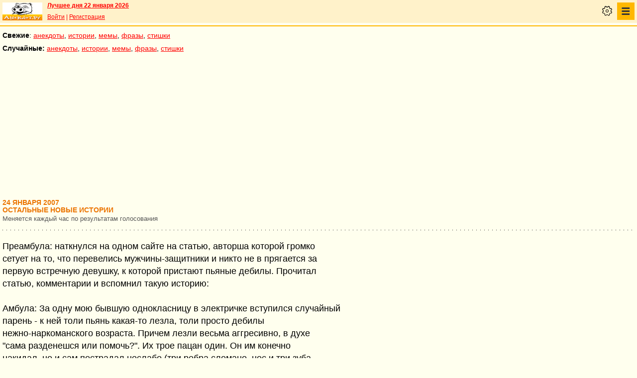

--- FILE ---
content_type: text/html; charset=UTF-8
request_url: https://pda.anekdot.ru/an/an0701/t070124;100.html
body_size: 41535
content:
<!DOCTYPE html>
<html lang="ru">
<head>
<meta http-equiv="Content-Type" content="text/html; charset=utf-8">
<meta name="viewport" content="width=device-width">
<link rel="icon" type="image/png" href="/favicon-144x144.png">
<title>истории остальные новые :: 24 января 2007</title><meta name="keywords" content="истории остальные новые"><meta name="description" content="истории остальные новые. Голосование, поиск, тематические подборки. Aнекдоты от Димы Вернера. 24 января 2007"><link rel="canonical" href="https://www.anekdot.ru/an/an0701/t070124;100.html"><link href="/skin/s_skin_2.css?376" rel="stylesheet" type="text/css">
<link rel="alternate" type="application/rss+xml" title="Лучшие за день: анекдот, история и фраза" href="/rss/export20.xml">
<link rel="search" type="application/opensearchdescription+xml" title="Поиск анекдотов" href="/opensearch.xml">
<link rel="image_src" href="https://www.anekdot.ru/i/logo.png">
<meta property="og:image" content="https://www.anekdot.ru/i/logo.png">
<script src="/js/s_main.js?376" async></script>
<script src="https://yandex.ru/ads/system/header-bidding.js" async></script>
<script>window.yaContextCb = window.yaContextCb || []</script>
<script src="https://yandex.ru/ads/system/context.js" async></script>
<script src="https://content.adriver.ru/AdRiverFPS.js" async></script>
<script async src="https://cdn.skcrtxr.com/roxot-wrapper/js/roxot-manager.js?pid=33925d96-3dd7-41ce-9740-152a7d952ceb"></script><script>
const adfoxBiddersMap={myTarget:"763128",betweenDigital:"793538",adriver:"776589",otm:"1460822",getintent:"958501",buzzoola:"769160",relap:"958503",segmento:"1458193",sape:"1697231",mediasniper:"2297743",mediatoday:"2365797",roxot:"2723510",gnezdo:"2930570","adfox_yandex_adplay-adv":"3294122",link:"3389346",ohmybid:"3434190"};adUnits=[{code:"adfox_mob1",sizes:[[300,250],[300,300],[336,280]],bids:[{"bidder":"adfox_yandex_adplay-adv","params":{"p1":"dgzbj","p2":"jbzl"}},{bidder:"sape",params:{placementId: 821035}},{bidder:"myTarget",params:{placementId:244011}},{bidder:"betweenDigital",params:{placementId:2505753}},{bidder:"adriver",params:{placementId:"20:anekdot_300x250mob_top",additional:{"ext":{"query":"custom=10=20&cid="+localStorage.getItem('adrcid')}}}},{bidder:"otm",params:{placementId:"891"}},{bidder:"getintent",params:{placementId:"134_anekdot.ru_mobile_adfox_mob1_300x250"}},{bidder:"buzzoola",params:{placementId:1220273}},{bidder:"relap",params:{placementId:"t4KCb06PvUe9gICA"}},{bidder:"segmento",params:{placementId:190}},{bidder:"mediasniper",params:{placementId:3442}},{bidder:"mediatoday",params:{placementId: 9634}},{bidder:"gnezdo",params:{placementId:"353021"}},{bidder:"roxot",params:{placementId:"48050499-2d83-4b62-a706-acabcdcf27d0"},sendTargetRef: true},{bidder:"link",params:{placementId:"006a772e5a66cba20d75232f6c6665a0"}},{bidder:"ohmybid",params:{placementId:"5KzYjcTe9vCZUiUw"}}]},{code:"adfox_163767452489958716",sizes:[[300,250],[300,300],[336,280]],bids:[{bidder:"sape",params:{placementId: 864358}},{bidder:"myTarget",params:{placementId: 1428667}},{bidder:"mediasniper",params:{placementId:3446}},{bidder:"mediatoday",params:{placementId: 9889}},{bidder:"gnezdo",params:{placementId:"353025"}},{bidder:"roxot",params:{placementId:"57ff4f05-af21-4152-9010-9fcf727d5b57}"},sendTargetRef: true}]},{code:"adfox_mob2",sizes:[[300,250],[300,300],[336,280]],bids:[{bidder:"sape",params:{placementId: 821036}},{bidder:"myTarget",params:{placementId:244013}},{bidder:"betweenDigital",params:{placementId:2505767}},{bidder:"adriver",params:{placementId:"20:anekdot_300x250mob_mid",additional:{"ext":{"query":"custom=10=20&cid="+localStorage.getItem('adrcid')}}}},{bidder:"otm",params:{placementId:"892"}},{bidder:"getintent",params:{placementId:"134_anekdot.ru_mobile_adfox_mob2_300x250"}},{bidder:"buzzoola",params:{placementId:1220274}},{bidder:"relap",params:{placementId:"5NPTBybn5hzmtLS0"}},{bidder:"segmento",params:{placementId:191}},{bidder:"mediasniper",params:{placementId:3443}},{bidder:"mediatoday",params:{placementId: 9635}},{bidder:"gnezdo",params:{placementId:"353022"}},{bidder:"roxot",params:{placementId:"7d3ee71c-f138-454c-a8e6-572a791cdaa4"},sendTargetRef: true},{bidder:"link",params:{placementId:"fc571fe61523a9ef45feb9fa4f9b144a"}},{bidder:"ohmybid",params:{placementId:"i3t5LyJ6L7fzBzhE"}}]},{code:"adfox_mob3",sizes:[[300,250],[300,300],[336,280]],bids:[{bidder:"sape",params:{placementId: 821037}},{bidder:"myTarget",params:{placementId:244015}},{bidder:"betweenDigital",params:{placementId:2505771}},{bidder:"otm",params:{placementId:"893"}},{bidder:"getintent",params:{placementId:"134_anekdot.ru_mobile_adfox_mob3_300x250"}},{bidder:"buzzoola",params:{placementId:1220275}},{bidder:"relap",params:{placementId:"-wT7WJhYhJ5kPQUF"}},{bidder:"segmento",params:{placementId:192}},{bidder:"mediasniper",params:{placementId:3444}},{bidder:"gnezdo",params:{placementId:"353023"}},{bidder:"roxot",params:{placementId:"9911739b-d197-43a5-9649-c96550de466a"},sendTargetRef: true},{bidder:"link",params:{placementId:"2547e3cf3cc190ee6c8c21ed89f70fd6"}},{bidder:"ohmybid",params:{placementId:"fJLxfmaYR810yceC"}}]},{code:"adfox_mob4",sizes:[[300,250],[300,300],[336,280]],bids:[{bidder:"sape",params:{placementId: 821038}},{bidder:"myTarget",params:{placementId:244020}},{bidder:"betweenDigital",params:{placementId:2505772}},{bidder:"otm",params:{placementId:"894"}},{bidder:"getintent",params:{placementId:"134_anekdot.ru_mobile_adfox_mob4_300x250"}},{bidder:"buzzoola",params:{placementId:1220276}},{bidder:"relap",params:{placementId:"NMs0FdUVRF6kirCw"}},{bidder:"segmento",params:{placementId:193}},{bidder:"gnezdo",params:{placementId:"353024"}},{bidder:"roxot",params:{placementId:"f000369a-85e3-4965-ad1b-a5d43ed71354"},sendTargetRef: true},{bidder:"link",params:{placementId:"e87b9b5261afffcab4605e94104ff52b"}},{bidder:"ohmybid",params:{placementId:"RrGCNGD0N2A5Nu4F"}}]}];var userTimeout=1200;window.YaHeaderBiddingSettings={biddersMap:adfoxBiddersMap,adUnits:adUnits,timeout:userTimeout};
</script></head>
<body>
<div class="a_abs">
<div id="Rambler-counter"></div>
<script>
new Image().src="//counter.yadro.ru/hit?r"+
escape(document.referrer)+((typeof(screen)=="undefined")?"":
";s"+screen.width+"*"+screen.height+"*"+(screen.colorDepth?
screen.colorDepth:screen.pixelDepth))+";u"+escape(document.URL)+
";h"+escape(document.title.substring(0,150))+
";"+Math.random();
var _top100q=_top100q || [];
_top100q.push(["setAccount","1376"]);
_top100q.push(["trackPageviewByLogo",document.getElementById("Rambler-counter")]);
(function(){
var pa=document.createElement("script");
pa.type="text/javascript";
pa.async=true;
pa.src=("https:"==document.location.protocol ? "https:":"http:")+"//st.top100.ru/top100/top100.js";
var s=document.getElementsByTagName("script")[0];
s.parentNode.insertBefore(pa,s);
})();
</script>
<img src="//top-fwz1.mail.ru/counter?id=7;js=na" height="1" width="1" alt="">
<script>
(function(i,s,o,g,r,a,m){i["GoogleAnalyticsObject"]=r;i[r]=i[r]||function(){
(i[r].q=i[r].q||[]).push(arguments)},i[r].l=1*new Date();a=s.createElement(o),
m=s.getElementsByTagName(o)[0];a.async=1;a.src=g;m.parentNode.insertBefore(a,m)
})(window,document,"script","https://www.google-analytics.com/analytics.js","ga");
ga("create","UA-93084919-1","auto");
ga("send","pageview");
</script>
<script>
(function(d, w, c){ (w[c] = w[c] || []).push(function(){try{ w.yaCounter49813411=new Ya.Metrika2({id:49813411,clickmap:true,trackLinks:true,accurateTrackBounce:true});} catch(e){}}); var n=d.getElementsByTagName("script")[0],s=d.createElement("script"),f=function(){n.parentNode.insertBefore(s,n);}; s.type="text/javascript";s.async=true;s.src="https://mc.yandex.ru/metrika/tag.js"; if(w.opera=="[object Opera]"){d.addEventListener("DOMContentLoaded",f,false);}else{f();}})(document, window, "yandex_metrika_callbacks2");
</script>
<noscript><div><img src="https://mc.yandex.ru/watch/49813411" style="position:absolute;left:-9999px;" alt=""></div></noscript>
</div><div class="wrapper">    <header class="header"><div class="top-line-mob">
    <div class="mob-left"><a href="https://www.anekdot.ru/" class="a-sprite mob-logo" title="Анекдоты из России"></a></div>
    <div class="mob-right">
        <div class="bold a_mb10"><a href="https://www.anekdot.ru/an/an0122/jxbtracoenN260122;50.html">Лучшее дня 22 января 2026</a></div>
        <a href="https://gb.anekdot.ru/login/">Войти</a> | <a href="https://gb.anekdot.ru/register/">Регистрация</a><div class="mob-settings" onclick><div class="icon"></div></div>
<nav class="mob-nav" onclick>
<div class="icon"></div>
<ul class="menu">
<li><span class="first sub">Анекдоты</span>
<ul class="second">
<li><a href="/last/anekdot/">основные</a></li>
<li><a href="/best/anekdot/0122/">лучшие прошлых лет</a></li>
<li><a href="/release/anekdot/day/">все новые за день</a></li>
<li><a href="/last/burning/">злободневные</a></li>
<li><a href="/last/non_burning/">без политики</a></li>
<li><a href="/last/good/">приличные</a></li>
<li><a href="/last/anekdot_original/">авторские</a></li>
<li><a href="/release/anekdot/week/">лучшие недели</a></li>
<li><a href="/release/anekdot/month/" title="Самые смешные анекдоты за месяц">лучшие месяца</a></li>
<li><a href="/release/anekdot/year/">лучшие года</a></li>
<li><a href="/author-best/years/?years=anekdot">лучшие 1995-2026</a></li>
<li><a href="/random/anekdot/">случайные</a></li>
<li><a href="/tags/">по темам</a></li>
<li><a href="/ymd/ymd.html?j26">по датам</a></li>
</ul>
</li>
<li><span class="first sub">Истории</span>
<ul class="second">
<li><a href="/last/story/">основные</a></li>
<li><a href="/best/story/0122/">лучшие прошлых лет</a></li>
<li><a href="/release/story/day/">все новые за день</a></li>
<li><a href="/last/funny/">юмористические</a></li>
<li><a href="/last/non_funny/">несмешные</a></li>
<li><a href="/last/story_original/">авторские</a></li>
<li><a href="/random/story/">случайные</a></li>
<li><a href="/release/story/week/">лучшие недели</a></li>
<li><a href="/release/story/month/" title="Самые смешные истории за месяц">лучшие месяца</a></li>
<li><a href="/release/story/year/">лучшие года</a></li>
<li><a href="/author-best/years/?years=story">лучшие 1995-2026</a></li>
<li><a href="/ymd/ymd.html?o26">по датам</a></li>
</ul>
</li>
<li><span class="first sub">Мемы</span>
<ul class="second">
<li><a href="/last/mem/">основные</a></li>
<li><a href="/best/mem/0122/">лучшие прошлых лет</a></li>
<li><a href="/release/mem/day/">все новые за день</a></li>
<li><a href="/last/mem_burning/">злободневные</a></li>
<li><a href="/last/mem_non_burning/">без политики</a></li>
<li><a href="/last/mem_non_erotica/">без эротики</a></li>
<li><a href="/last/mem_video/">видео</a></li>
<li><a href="/last/mem_non_video/">без видео</a></li>
<li><a href="/last/mem_original/">авторские</a></li>
<li><a href="/random/mem/">случайные</a></li>
<li><a href="/release/mem/week/">лучшие недели</a></li>
<li><a href="/release/mem/month/">лучшие месяца</a></li>
<li><a href="/release/mem/year/">лучшие года</a></li>
<li><a href="/author-best/years/?years=mem">лучшие 2019-2026</a></li>
<li><a href="/ymd/ymd.html?n26">по датам</a></li>
</ul>
</li>
<li><span class="first sub">фразы</span>
<ul class="second">
<li><a href="/last/aphorism/">основные</a></li>
<li><a href="/best/aphorism/0122/">лучшие прошлых лет</a></li>
<li><a href="/release/aphorism/day/">все новые за день</a></li>
<li><a href="/random/aphorism/">случайные</a></li>
<li><a href="/release/aphorism/week/">лучшие недели</a></li>
<li><a href="/release/aphorism/month/">лучшие месяца</a></li>
<li><a href="/release/aphorism/year/">лучшие года</a></li>
<li><a href="/author-best/years/?years=aphorism">лучшие 1995-2026</a></li>
<li><a href="/ymd/ymd.html?a26">по датам</a></li>
</ul>
</li>
<li><span class="first sub">Стишки</span>
<ul class="second">
<li><a href="/last/poems/">основные</a></li>
<li><a href="/best/poems/0122/">лучшие прошлых лет</a></li>
<li><a href="/release/poems/day/">все новые за день</a></li>
<li><a href="/random/poems/">случайные</a></li>
<li><a href="/release/poems/week/">лучшие недели</a></li>
<li><a href="/release/poems/month/">лучшие месяца</a></li>
<li><a href="/release/poems/year/">лучшие года</a></li>
<li><a href="/author-best/years/?years=poems">лучшие 1995-2026</a></li>
<li><a href="/ymd/ymd.html?c26">по датам</a></li>
</ul>
</li>
<li><span class="first sub">Карикатуры</span>
<ul class="second">
<li><a href="/random/caricatures/">случайные</a></li>
<li><a href="/ymd/ymd.html?e22">по датам</a></li>
<li><a href="/author-best/years/?years=pics">лучшие 1995-2022</a></li>
</ul>
</li>
<li><span class="first sub">Авторы и рейтинги</span>
<ul class="second">
<li><a href="/static/ratings.html">рейтинги</a></li>
<li><a href="/author-best/rating/">авторские рейтинги</a></li>
<li><a href="/author-best/top10/">авторские десятки</a></li>
<li><a href="/author-best/top100/">авторские сотни</a></li>
<li><a href="/author-best/list/">наши авторы</a></li>
<li><a href="/author-best/">лучшее от авторов</a></li>
<li><a href="/author-best/comments/">комментаторы</a></li>
<li><a href="/konkurs/prizes.html">премии сайта</a></li>
</ul>
</li>
<li><span class="first sub">Прислать текст</span>
<ul class="second">
<li><a href="/upload/anekdot/">анекдот</a></li>
<li><a href="/upload/story/">историю</a></li>
<li><a href="/upload/mem/">мем</a></li>
<li><a href="/upload/aphorism/">фразу</a></li>
<li><a href="/upload/poems/">стишок</a></li>
</ul>
</li>
<li><a class="first" href="/search/">Поиск</a></li>
<li><a class="first" href="https://gb.anekdot.ru/">Гостевые</a></li>
<li><a class="first" href="/static/rss.html">Соцсети и RSS</a></li>
</ul>
</nav>
    </div>
    <div class="cb"></div>
    </div></header><div class="mob-nav-divide"></div>
    <nav class="mob-menu-top">
        <span class="bold">Свежие</span>: <a href="/last/anekdot/">анекдоты</a>, <a href="/last/story/">истории</a>, <a href="/last/mem/">мемы</a>,
        <a href="/last/aphorism/">фразы</a>, <a href="/last/poems/">стишки</a>
    </nav>
    <nav class="mob-menu-top">
        <span class="bold">Случайные:</span> <a href="/random/anekdot/">анекдоты</a>, <a href="/random/story/">истории</a>, <a href="/random/mem/">мемы</a>,
        <a href="/random/aphorism/">фразы</a>, <a href="/random/poems/">стишки</a>
    </nav><div class="block-row a_act"><div class="block-head"><div class="a_mh250 fs0">
<div id="adfox_mob1"></div>
<script>
window.yaContextCb.push(()=>{
Ya.adfoxCode.create({ownerId:254948,containerId:'adfox_mob1',params:{pp:'noj',ps:'cxlp',p2:'fwbj',puid1:''}});
});
</script>
</div></div></div><main class="content">
	<div class="col-left">
<div><div class="topicbox"><div><div class="subdate">24 января 2007</div><h1>Остальные новые истории</h1><span class="subtitle">Меняется каждый час по результатам голосования</span></div></div><div class="topicbox" id="13" data-id="272641" data-t="t"><div class="text">Преамбула: наткнулся на одном сайте на статью, авторша которой громко<br>сетует на то, что перевелись мужчины-защитники и никто не в прягается за<br>первую встречную девушку, к которой пристают пьяные дебилы. Прочитал<br>статью, комментарии и вспомнил такую историю:<br><br>Амбула: За одну мою бывшую однокласницу в электричке вступился случайный<br>парень - к ней толи пьянь какая-то лезла, толи просто дебилы<br>нежно-наркоманского возраста. Причем лезли весьма аггресивно, в духе<br>"сама разденешся или помочь?". Их трое пацан один. Он им конечно<br>накидал, но и сам пострадал неслабо (три ребра сломано, нос и три зуба.<br>Плюс запястье вывихнул). Прибежали мусорки и всех забрали. Эта манда,<br>вместо того чтобы хоть слово сказать в защиту парня... ушла в другой<br>вагон и (ее слова) "постаралась забыть этот ужас". В результате пока я и<br>моя девушка эту дуру под угрозой физической расправы (так как уговоры на<br>дур как правило не действуют) не предложили прийти в ту ментовку и не<br>дать показания в защиту парня она даже не думала об этом - типа не ее<br>проблемы. В результате когда парня отпустили он сазал (цитирую) "Чтоб я<br>еще раз за какую-нибудь блядь впрягся. Ну уж нахуй, пусть хоть убивают<br>суку ебаную". Вот так то. А вы все верещите "где же рыцари? где же<br>рыцари?" А рыцари только прекрасных дам спасают, а с подстилками им даже<br>разговаривать заподло.<br>Мораль: девушки, цените своих защитников, а то ведь защищать никто не<br>будет.</div><div class="votingbox"><div class="num">13</div><div class="rates" data-id="272641" data-r="30;49;36;6"></div><div class="btn2"><a href="/id/272641/" data-com="18"></a><span class="a_share"></span><a class="auth" href="/authors/?a1=%D0%9D%D0%BE%D1%81%D0%BE%D1%80%D0%BE%D0%B3">Носорог</a></div></div></div><div class="topicbox" id="24" data-id="272652" data-t="t"><div class="text">Рассказывал знакомый:<br>А дело было так: Все начиналось вполне безобидно, главный бухгалтер,<br>веселая по жизни тетка, привела на работу с собой малолетнего племянника<br>(10 лет), так как его родичи куда-то смотались на весь, день и кроме как<br>с тетей оставить его было не с кем. Естественно ребенку в таком возрасте<br>было нудно наблюдать за дотошно впялившейся в монитор теткой, что,<br>кстати, тетка и сама понимала, поэтому тут же был кинуть кличь молодым<br>пацанам бухгалтерам, недолго думая те, порывшись в < закромах родины ><br>извлекли на свет Божий замызганный антикварный диск с первым Квейком.<br>Свободный комп нашли тоже без проблем. И все бы было хорошо, если бы не<br>но: Народ, истосковавшийся по прошлым денькам молодым и времени<br>беззаботному, увидев пацана за игрой, решил вспомнить молодость: В<br>единый миг заразная болезнь под названием ГЕЙМорой охватил всю контору.<br>Серьезные тетеньки и дяденьки злобно урча, начали тарабанить по клавишам<br>со зверским остервенением истребляя нечисть и прочие радости,<br>порожденные воспаленной фантазией больных голов разработчиков. Рабочий<br>процесс встал! Производительность труда упала до рекордно низкой. Через<br>два дня мочить < тупых ботов > (дословная цитата 43-летней бизнес-вумен,<br>матери 2 двоих детей) стало неинтересно и все ломанулись в сеть! Баталии<br>проходили отделами и кабинетами и тд. Один только ББ (большой босс)<br>оставался, не охвачен сим заразным явлением, и посему в недоумении рвал<br>на голове волосы, в надежде понять, что случилось с некогда процветающим<br>гос. учреждением, в единый миг переместившимся из передовиков в позор<br>нации.<br>Люди честно уже и сами начали понимать, что пора бы и завязывать! И было<br>решено провести ВСЕконторский матч, который и должен был поставить точку<br>в игромании. И так настал день последний, в финал вышли двое, ваш<br>покорный слуга (тобишь я) и паренек из бухгалтерии. Для пущей острастки<br>бои комментировались и обсуждались через громкую связь (селектор)<br>телефона внутренней связи. И так я был зажат в угол, боезапас почти<br>кончился: а он наступал здоровый и сильный. Из динамика телефона донесся<br>злорадствующий голос: < Задавайся, гад, тебе конец >: И тут он замер, не<br>предпринимая не единой попытки шмальнуть в меня, думать было некогда,<br>подхватив < пылесос > и злобно проорав в микрофон < 3,14здишь, с@ка! Ни<br>х*я, подобного!!! > (пожалуйста запомните эту фразу): я снес ему балду,<br>а в ответ опять тишина, и через минуту жуткий взрыв гогота! По телефону<br>ничего вразумительного добиться от бухгалтеров не получилось, пришлось<br>зайти в их кабинет! Только через пол часа я узнал все ужасающие<br>подробности! А дело было так: в самым неподходящий момент, когда меня<br>собирались добивать, в кабинет к бухгалтерам зашел с инспекцией ББ,<br>почесал репу и, увидев, чем те заняты, выдал сквозь зубы вопрос,<br>заставившую ребят впасть в глубокий ступор: < Я вижу вы ту, ребятки,<br>работаете???!!! >. На коий вопрос и получил немедленный ответ по<br>селектору в моем исполнении, ответ поражающий своей циничностью и как<br>нельзя кстати соответствующий обстоятельствам (помните я вас запомнить<br>просил)! Сил отвечать у него не было!<br>А финал у истории грустный, меня и всю бухгалтерию в полном составе<br>лишили квартальной премии.<br>НЕ играйте люди в игры: на рабочем месте!</div><div class="votingbox"><div class="num">24</div><div class="rates" data-id="272652" data-r="23;33;27;4"></div><div class="btn2"><a href="/id/272652/" data-com="9"></a><span class="a_share"></span><a class="auth" href="/authors/?a1=xz">xz</a></div></div></div><div class="topicbox" id="25" data-id="272653" data-t="t"><div class="text">Было это лет десять назад. В ту пору я учился на пятом курсе<br>мединститута и подрабатывал в морге санитаром, что было делом среди<br>старшекурсников вполне обычным. Хочу вот, поведать несколько забавных<br>историй, вынесенных с этой интересной работы.<br><br>История №1. Альбомчик.<br>Работали мы под началом одного патологоанатома, имен приводить не буду –<br>вдруг он там до сих пор работает, чего человеку жизнь портить. Так вот,<br>этот интереснейший человек, как выяснилось, коллекционировал красивые<br>татуировки. С трупов. Вырезал аккуратно, выделывал и в альбомчик<br>наклеивал. А так душа-человек, в общем-то.<br><br>История №2. Родственники.<br>У трупов зачастую бывают родственники. Иногда, когда трупы умирают в<br>обручальных кольцах, серьгах и т.д., родственники просят санитаров это<br>снять и отдать им, родственникам. Работал со мной один замечательный<br>тип, по фамилии, ну скажем, Сидоров – о нем скажу дальше... Так вот, а у<br>некоторых трупов бывают еще жадные родственники. И однажды, когда этот<br>самый Сидоров работал на выдаче трупов родственникам, его стыдливо<br>попросили снять золотые короночки с зубов. Ну он и снял – вместе с<br>зубами вынес. Окровавленными. Родственники почему-то застеснялись и<br>ушли. Ну а Сидоров – он не стеснительный был, пропил в тот же вечер.<br><br>История №3. Сидоров и милиция.<br>Как-то поехали мы на эксгумацию (кто не знает, это извлечение трупа<br>из-под земли с целью дорасследования причин его смерти или еще<br>чего-нибудь, дело, само собой, омерзительное). Милиция, судмедэксперт и<br>мы вот тоже. Выкопали. Лица у всех зеленые, само собой, запах и вид<br>впечатляющие. Один мент просит Сидорова приподнять трупу голову, чтобы<br>че-то там посмотреть. В принципе он это сам должен делать, но за то<br>санитарам и платили всегда в поряде, чтоб они всю мерзопакостную работу<br>делали. Сидоров говорит, не могу, мол, занят. На вопрос чем занят,<br>показывает, что держит что-то в кулаке. Ну, мент и говорит: "Давай<br>подержу". Сидоров отдает ему... горсть ...опарышей. Блевал мент долго.<br>И на обратном пути тоже.<br><br>История №4. Уборщица и сторож.<br>История почти как из анекдотов, но, тем не менее, это правда. Пришла к<br>нам новая уборщица работать. А убирать ей вечером, когда все уже уходят.<br>Ну, там где трупы лежат, там ей убирать не положено, а положено в<br>коридорах, кабинетах и на складе, где гробы хранятся. А к слову сказать,<br>был у нас сторож. Обыкновенный сторож-забулдыга. И как все сторожа,<br>предпочитал он спать, вместо того, чтоб бдительно охранять объект. А<br>спал он, конечно же, там где хранятся гробы, ибо более удобных мест для<br>спанья в этом здании конечно не было. И вот, представьте себе картину –<br>уборщица моет полы в этом полутемном, зловещем помещении, и вдруг из<br>гроба поднимается тело, Звучно пьет что-то из бутылки и ложится обратно.</div><div class="votingbox"><div class="num">25</div><div class="rates" data-id="272653" data-r="16;39;26;10"></div><div class="btn2"><a href="/id/272653/" data-com="8"></a><span class="a_share"></span><a class="auth" href="/authors/?a1=%D0%94%D0%BE%D0%BA%D1%82%D0%BE%D1%80">Доктор</a></div></div></div><div class="topicbox" id="28" data-id="272656" data-t="t"><div class="text">Порадовало родное телевидение!<br>Как раз под Старый-Новый Год!<br>Почему то в передаче ЧП(Черезвычайное Происшествие)<br>Женщина с трагическом лицом и со слезой в голосе<br>- Из-за теплой зимы ежи пробуждаются от спячки!! (Было такое<br>  впечатление, что она ебанется в обморок от волнения)<br>А так как еще и мыши расплодились, то ежи их объедаются и не могут<br>заснуть!! (Ну птосто пиздец! каая трагедия!!)<br>Камера скользит по снегу... Мы видим трех довольно упитанных ежиков.<br>Женщина неожиданно хватает одного, тот вырывается.<br>- И поэтому ежи находятся в состоянии близком к алкогольному опьянению!!<br><br>Представился анонс к следующей передаче "Пьяные ежи выгнали медведя из<br>берлоги, набили морду волку и изнасиловали лису в извращеной форме"<br><br>Подумалось, если у нас и ежи под Новый год в "состоянии близком к<br>алкогольному опьянению" то чего уж с людей спрашивать!<br><br>Финтифлюшкин</div><div class="votingbox"><div class="num">28</div><div class="rates" data-id="272656" data-r="16;35;24;8"></div><div class="btn2"><a href="/id/272656/" data-com="12"></a><span class="a_share"></span><a class="auth" href="/authors/?a1=%D0%A4%D0%B8%D0%BD%D1%82%D0%B8%D1%84%D0%BB%D1%8E%D1%88%D0%BA%D0%B8%D0%BD">Финтифлюшкин</a></div></div></div><div class="topicbox" id="4" data-id="272632" data-t="t"><div class="text">Из жизни хохлов, т. е. родившихся и возмужавших на западной Украине.<br><br>Сидим, пьем горилку, спиваем. Среди присутствующих - Замужняя Блондинка.<br>Приходят еще двое, одного из них видим впервые. Называем имена, выпиваем<br>за знакомство, закусываем. Потом Малознакомый, чуть понизив голос,<br>обращается к Блондинке:<br>- А я тебя знаю, мы встречались.<br>- Где? Когда? Не помню.<br>- У тебя дома, лет 5-6 назад.<br>- У меня столько народу бывает, наверное, не запомнила всех. А с кем ты<br>  приходил?<br>Малознакомый, помедлив и придав голосу интимный оттенок:<br>- Сам...<br>Блондинка кидает испуганный короткий взгляд на мужа. Тот начинает себе<br>наливать.<br>- А где я жила тогда?<br>- Там-то и там-то, напротив еще твои родители в доме жили.<br>Блондинка напрягает память и, просияв, сообщает:<br>- Так то ж не я, это его жена! - показывает на хозяина дома, - Мы с ней<br>  сильно похожи.<br>Малознакомый густо краснеет. Хозяин начинает себе наливать. Но обошлось:<br>он развелся с женой год тому назад.</div><div class="votingbox"><div class="num">4</div><div class="rates" data-id="272632" data-r="11;31;19;8"></div><div class="btn2"><a href="/id/272632/" data-com="6"></a><span class="a_share"></span><a class="auth" href="/authors/?a1=%D0%91%D0%AB%D0%92%D0%A8%D0%98%D0%99">БЫВШИЙ</a></div></div></div><div class="topicbox a_mh250 fs0">
<div id="adfox_mob2"></div>
<script>
window.yaContextCb.push(()=>{
Ya.adfoxCode.create({ownerId:254948,containerId:"adfox_mob2",params:{pp:"nok",ps:"cxlp",p2:"fwbj",puid1:""}});
});
</script>
</div><div class="topicbox" id="35" data-id="272663" data-t="t"><div class="text">Вчера на ТНТ. Конец игры, где разводят, хотя кто то может быть и<br>заработал там деньги. Надо угадать слово, зашифрованное таким образом<br>                                  с-н<br>                                 /   \<br>                                а     е<br>                                |     |<br>                                ц-и-я-с<br>Графика, конечно же другая. Последние секунды. Ответ зрителя. Снес яица.</div><div class="votingbox"><div class="num">35</div><div class="rates" data-id="272663" data-r="10;25;16;6"></div><div class="btn2"><a href="/id/272663/" data-com="0"></a><span class="a_share"></span><a class="auth" href="/authors/?a1=Teach">Teach</a></div></div></div><div class="topicbox" id="16" data-id="272644" data-t="t"><div class="text">Не мое, конечно. Блин, вчера я соврал "Вашему имени" :)<br><br>Рекламные "почему"<br><br>* Почему, когда чудак с "Тайдом" нежданно приходит в случайную квартиру,<br>за дверью в квартире его поджидает еще один оператор с видеокамерой?<br>* Почему нам рекламируют чистую алюминиевую банку, а купить ее нигде<br>нельзя?<br>* Почему во всех рекламных роликах для домохозяек актеры говорят<br>по-русски, а при этом рот открывают по-английски?<br>* Почему прокладки не рекламируют мужчины? Ведь благодаря телевизионной<br>рекламе, они уже знают о прокладках не меньше женщин.<br>* Почему во всех рекламах нам показывают небоскребы, лимузины и<br>счастливых людей, а в реальной жизни у нас одни "хрущевки", "Жигули" и<br>быдло?<br>* Почему мальчик в ролике сосательных конфет глотает одну конфетку и<br>сразу улетает?<br>* Почему типичная российская семья имеет типичную скандинавскую<br>внешность?<br>* Почему, прежде чем позвонить близкому человеку, я должен сначала<br>подумать о чьих-то яйцах?<br>* Почему маленькая девочка залпом выпивает два литра сока и ей не<br>становится плохо?<br>* Почему в провинциальных роликах у всех людей красные лица и<br>обязательно с прыщиками?<br>* Почему куриный кубик вкуснее настоящего куриного мяса?<br>* Почему в рекламе всегда указывают номера лицензий, если их все равно<br>никто не читает? А если кто и захочет прочесть, то не сможет. Очень<br>мелко. Еще интереснее слушать номера лицензий по радио.<br>* Почему нам показывают рекламу водки, а говорят что это журнал?<br>* Почему стоматолог со своим креслом прячется в кустах?<br>* Почему девушка моет голову в туалете самолета, да еще и испытывает при<br>этом оргазм?<br>* Почему рекламу казино крутить по телеку нельзя, а мобильными<br>смс-лохотронами завалены все телеканалы?<br>* Почему в рекламных роликах начальница всегда выглядит утонченной<br>бизнес-леди, а в реальной жизни тупой коровой?<br>* Почему перед выборами на экранах появляются рекламные ролики<br>кандидатов? Их никто не знает в лицо, или уже все забыли?<br>* Почему в рекламе чистящих средств нам всегда показывают кухни и ванные<br>каких-то засранок?<br>* Почему в рекламе нельзя использовать людей в белых халатах, а в<br>зеленых и голубых можно?<br>* Почему в продаже до сих пор нет "Обычного стирального порошка"? Ведь<br>его так часто показывают в рекламных роликах.<br>* Почему практически в каждом ролике мобильных операторов обязательно<br>встречается какой-нибудь гей?<br>* Почему пиво в рекламе пива никто не пьет?<br>* Почему в рекламе нового телевизора нам показывают супер-изображение и<br>яркие цвета и говорят, что такое может передать только новый телевизор?<br>Ведь мы смотрим эту рекламу по нашему старому телевизору.<br>* Почему в рекламе памперсов можно показывать детей, а в рекламе<br>презервативов — нельзя?<br>* Почему в одном рекламном ролике дядька говорит, что он дизайнер<br>интерьеров, а в другом он же представляется проктологом и предлагает<br>лечение геморроя без операции?<br>* Почему в роликах "Баунти" с девушкой на острове всегда не менее трех<br>парней?<br>* Почему в рекламе "Газпрома" детям только и остается, что играть в<br>хоккей на снегу, петь в заброшенном парке и мечтать?<br>* Почему футболка сухая и совсем не пахнет?</div><div class="votingbox"><div class="num">16</div><div class="rates" data-id="272644" data-r="10;38;22;12"></div><div class="btn2"><a href="/id/272644/" data-com="23"></a><span class="a_share"></span><a class="auth" href="/authors/?a1=Apocalypse">Apocalypse</a></div></div></div><div class="topicbox" id="31" data-id="272659" data-t="t"><div class="text">№5 из основных от 17-го января напомнила.<br><br>Приехал как-то приятель из России. Пока то да се, включил ему дибилятор.<br>Как раз по нему шла криминальная хроника. Так вот, нарезаю закусь, как<br>вдруг приятель с большим удивление в голосе произносит:<br>- Какие у вас тут у передач названия интересные!<br>- Какие?<br>- Ну, во! * щурясь и тыкая в экран* Тридцать нах!<br>- ... Вообще-то там написано Зона Икс (ЗонаX)...</div><div class="votingbox"><div class="num">31</div><div class="rates" data-id="272659" data-r="4;19;10;6"></div><div class="btn2"><a href="/id/272659/" data-com="7"></a><span class="a_share"></span><a class="auth" href="/authors/?a1=%D0%92%D0%B0%D1%88%D0%B5%20%D0%B8%D0%BC%D1%8F">Ваше имя</a></div></div></div><div class="topicbox" id="17" data-id="272645" data-t="t"><div class="text">Прочитал в Комсомольской Правде заметку "Приметы и обряды перед<br>экзаменами". Один перл оттуда:<br>"Если экзаменационные билеты лежат стопкой, то перекрестите их и<br>возьмите самый верхний левой рукой, скрестив на правой руке большой и<br>указательный пальцы, стоя при этом на левой ноге и чуть приподняв<br>правую. Если же они лежат веером, то обычно счастливым билетом бывает<br>четвертый, седьмой или девятый с левого края."</div><div class="votingbox"><div class="num">17</div><div class="rates" data-id="272645" data-r="4;22;11;7"></div><div class="btn2"><a href="/id/272645/" data-com="0"></a><span class="a_share"></span></div></div></div><div class="topicbox" id="21" data-id="272649" data-t="t"><div class="text">Еще раз о прибалтийской торопливости. Только что на lenta.ru:<br>23.01 12:01 Самолет эстонского премьера столкнулся с автомобилем</div><div class="votingbox"><div class="num">21</div><div class="rates" data-id="272649" data-r="1;21;10;9"></div><div class="btn2"><a href="/id/272649/" data-com="0"></a><span class="a_share"></span><a class="auth" href="/authors/?a1=%D0%A2%D0%BE%D0%BC">Том</a></div></div></div><div class="topicbox a_mh250 fs0">
<div id="adfox_mob3"></div>
<script>
window.yaContextCb.push(()=>{
Ya.adfoxCode.create({ownerId: 254948,containerId:"adfox_mob3",params:{pp:"nol",ps:"cxlp",p2:"fwbj",puid1:""}});
});
</script>
</div><div class="topicbox" id="14" data-id="272642" data-t="t"><div class="text">Ага! Привет!<br><br>Снега нет, да? Шлешь другу прикольную картинку, о том как в прошлом году<br>был снег, а сейчас нету? Хреново без снега, а?<br><br>Хочешь настоящую зиму, русскую? Да не вопрос! Ведь это же так классно,<br>когда выходишь из подъезда, а у тебя стекленют глаза и деревенеют губы!<br>А когда ты заходишь в магазин за сигаретами, продавщица 5 минут пытается<br>понять из твоего мычания сигареты какой марки ты предпочитаешь в это<br>время суток!<br><br>Ты сто процентов хочешь вновь и вновь испытывать магическую силу чайника<br>Тефаль для разморозки двери иномарки! А про отечественный автомобиль и<br>речи не идет! Но тут есть плюсы - сэкономишь деньги на бензине и<br>поездишь на маршрутке. Если дождешься в такой мороз.<br><br>А как приятно ожидание маршрутки при температуре минус 25 градусов! Как<br>радуешься ты забитому под завязку автобусу, которого ты ждал полчаса и<br>уже успел примерзнуть к асфальту! Как ты нежно прижимаешься к людям и с<br>каким наслаждением ты дышишь утренним перегаром пассажиров, потому что<br>он ТеПЛЫЙ!<br><br>Но это обычная зима! А если повезет, то будет зима классная, как в<br>прошлом году. Тогда будет всем романтично - ужин при свечах... Потому<br>что света нет! И метро тоже нет. А маршрутки есть. Но мало. И придется<br>тебе, дружище, заодно и спортом заняться.<br><br>Прикинь, 3-4 (если очень повезет!) километра на работу по снегу, метели<br>и при температуре минус 30? А если на лыжах? По Москве? Будешь первым<br>фриком на деревне, обещаю!<br><br>Но это все утро! Вечером круче будет! Темно, холодно и метро не<br>работает. И домой хочется. И даже если машина каким-то чудом ездит, то<br>она таки стоит. В пробках. Часами.<br><br>Но вот, наконец ты дома! Ты не чувствуешь ни рук, ни ног, ни морды лица.<br>Ты чувствуешь одно - желание согреться любым способом. И ты греешься всю<br>ночь под тремя одеялами, выпивая каждый час по 100 грамм для сугреву.<br>Потому что батареи еле теплые, а электоробогреватели без электричества<br>работать не хочуть. Даже если сказать "пожалуйста".<br><br>А утром ты не можешь вылезти из-под одеяла, потому что в квартире до сих<br>пор холодно! И на улице холодно! И везде в радиусе сотен километров<br>ХОЛОДНО!!!<br><br>Но зато снег есть :) Снежинки весело кружатся...<br><br>Вы все еще хотите настоящей зимы? Нет?<br><br>Тогда лежите, мама, и не п...те!</div><div class="votingbox"><div class="num">14</div><div class="rates" data-id="272642" data-r="1;40;19;18"></div><div class="btn2"><a href="/id/272642/" data-com="0"></a><span class="a_share"></span><a class="auth" href="/authors/?a1=http%3A%2F%2Fmillionheartshomepage.com%2Fru%2Fabout%2F">http://millionheartshomepage.com/ru/about/</a></div></div></div><div class="topicbox" id="20" data-id="272648" data-t="t"><div class="text">Дарю эту историю Михаилу Задорнову, которого очень уважаю!<br>У него она может "прокатить" в рассказах о тупых америкосах и находчивых<br>наших.<br><br>Этот Новый год, впервые в жизни, решили встретить с женой не на лыжных<br>склонах, а в теплых краях и поехали в Египет.<br>В первый же вечер какой-то идиот из числа обслуги в ресторане вылил на<br>меня огромную чашку масла. Правая штанина от середины ляжки и до самого<br>низа - вся в масле и на левой несколько больших пятен. Разбираться с<br>идиотами было бесполезно и джинсы с огромным пятном так и приехали<br>обратно в Москву. А джинсы, надо сказать, на только очень дорогие, но и<br>любимые, так как на мою фигуру штаны, хорошо сидящие, купить не так то<br>просто. Все попытки отстирать их всем, чем угодно, ни к чему не привели.<br>А дальше представляйте себе как бы все остальное звучало в исполнении М.<br>Задорного со сцены.<br>" Что бы сделал тупой американец в этой ситуации? Он бы неоднократно<br>сдавал эти штаны в химчистку, а потом долго бы судился с ее<br>руководством, храня все эти годы испачканные штаны, как вещественное<br>доказательство. Что сделал наш (то есть я)? Никто не догадается!<br>Наш (то есть я) пошел в супермаркет, купил две бутылки подсолнечного<br>масла "Золотая семечка", общей стоимостью 92 рублей 00 копеек и в тазу<br>замочил свои драгоценные штаны в этом масле. Через десять минут постирал<br>их в стиральной машине и, хотите верьте, хотите - нет, джинсы стали<br>лучше чем новые."</div><div class="votingbox"><div class="num">20</div><div class="rates" data-id="272648" data-r="1;21;11;10"></div><div class="btn2"><a href="/id/272648/" data-com="0"></a><span class="a_share"></span><a class="auth" href="/authors/?a1=%D0%A0%D0%B5%D0%B4%D0%B0%D0%BA%D1%82%D0%BE%D1%80">Редактор</a></div></div></div><div class="topicbox" id="32" data-id="272660" data-t="t"><div class="text">Читаю, исходя из служебных обязаностей, милицейские сводки. Это просто<br>кладезь какой-то. Например. из последнего. Подозреваемая...1961 года<br>рождения (то есть ей будет 46 в этом году) Приметы: на вид 38 лет. Ну,<br>мужики, черт возьми, хоть и милицейские!!!</div><div class="votingbox"><div class="num">32</div><div class="rates" data-id="272660" data-r="-1;13;5;6"></div><div class="btn2"><a href="/id/272660/" data-com="5"></a><span class="a_share"></span><a class="auth" href="/authors/?a1=%D0%B8%D1%80%D1%87%D0%B0">ирча</a></div></div></div><div class="topicbox" id="27" data-id="272655" data-t="t"><div class="text">Наша Роза<br>(я думал такое бывает только в анекдотах про блондинок...)<br><br>К секретарше Розе подходит начальник и говорит:<br>- Мне один чел должен послать по факсу свою автобиографию, получишь -<br>  положи мне в ящик.<br>Через несколько часов спрашивает:<br>- Получила?<br>- Да.<br>- Ну как тебе?<br>- Да, она на английском, я НЕ ВСЕ поняла... :(<br>Мужик берет протянутые НЕСКОЛЬКО листов и падает со смеху.<br>Секретарша приняла за автобиографию какой-то user manual.</div><div class="votingbox"><div class="num">27</div><div class="rates" data-id="272655" data-r="-2;13;4;6"></div><div class="btn2"><a href="/id/272655/" data-com="3"></a><span class="a_share"></span><a class="auth" href="/authors/?a1=%D0%94%D0%BC%D0%B8%D1%82%D1%80%D0%B8%D0%B9">Дмитрий</a></div></div></div><div class="topicbox" id="23" data-id="272651" data-t="t"><div class="text">В Украине стали вставлять в пачки с сигаретами всякие тексты-страшилки.<br><br>А текст выбирает какой-то автомат по приципу счетчика случайных чисел.<br>В киоске на витрине стоит пачка "Slime"(для некурящих - это женские<br>сигареты) и на ней надпись:<br>КУРЕНИЕ ПРИВОДИТ К ИМПОТЕНЦИИ!</div><div class="votingbox"><div class="num">23</div><div class="rates" data-id="272651" data-r="-2;13;5;7"></div><div class="btn2"><a href="/id/272651/" data-com="0"></a><span class="a_share"></span><a class="auth" href="/authors/?a1=vek">vek</a></div></div></div><div class="topicbox a_mh250 fs0">
<div id="adfox_mob4"></div>
<script>
window.yaContextCb.push(()=>{
Ya.adfoxCode.create({ownerId:254948,containerId:"adfox_mob4",params:{pp:"nom",ps:"cxlp",p2:"fwbj",puid1:""}});
});
</script>
</div><div class="topicbox" id="19" data-id="272647" data-t="t"><div class="text">Вот все ученые мучаються над вопросом, как будет выглядеть человек<br>будующего. Точно описать пока не могу, но судя по всему он будет<br>постоянно пердящим (кроме сауны и басейна). Доказательство:<br><br>Американская компания Under-Tec, занимающаяся изготовлением одежды,<br>разработала трусы, способные поглощать неприятные запахи. В кальсонах<br>имеется фильтр, который размещается сзади, пишет Утро.<br>Производители необычной модели говорят, что "поглотитель газов",<br>официально называемый Under-Ease, выпущен не ради шутки, а как серьезный<br>продукт для практического применения. Трусы получились герметичными<br>благодаря эластичному материалу, обтягивающему талию и ноги.<br>Основным элементом "конструкции" стал карман со сменным фильтром,<br>состоящий из нескольких слоев: двух внешних слоев из шерсти, двух слоев<br>полипропилена и скрученного стекловидного материала. В центре<br>располагается один слой активированного угля.<br>Трусы, заверяют разработчики, можно стирать, а их срок годности<br>составляет несколько месяцев зависимости от интенсивности использования.<br><br>Under-Ease можно носить где угодно, хотя их не рекомендуется одевать в<br>плавательном бассейне и горячей ванне.<br>http://www.from-ua.com/news/45b5e2bc6b4bf/<br><br>.... вот так высокие технологии проникая в трусы изменяют будующее.<br>Видимо, в следующих моделях этих трусов, в фильтр встроят ветрогенератор<br>(или пердогенератор, если угодно) который будет вырабатывать<br>электроэнергию, необходимую для питания человека будующего.</div><div class="votingbox"><div class="num">19</div><div class="rates" data-id="272647" data-r="-2;18;6;8"></div><div class="btn2"><a href="/id/272647/" data-com="0"></a><span class="a_share"></span><a class="auth" href="/authors/?a1=%D0%A0%D0%BE%D0%BD%D0%B8%D0%BD">Ронин</a></div></div></div><div class="topicbox" id="15" data-id="272643" data-t="t"><div class="text">Сегодня прислали на работу бланк-заявку на изготовление того-то и<br>того-то.<br>В бланке есть графа "Своевременную оплату гарантируем".<br>Вообще-то она говорит сама за себя свои наличием.<br>Но в бланке к этой графе подписано: "ДА".<br><br>Ваймэ, какии честныи, да!</div><div class="votingbox"><div class="num">15</div><div class="rates" data-id="272643" data-r="-3;14;4;7"></div><div class="btn2"><a href="/id/272643/" data-com="0"></a><span class="a_share"></span><a class="auth" href="/authors/?a1=laZzZy">laZzZy</a></div></div></div><div class="topicbox" id="29" data-id="272657" data-t="t"><div class="text">На днях пришлось мне посетить "любимое" всеми предпринимателями<br>заведение - районную налоговую. Как я не старался с выбором времени, но<br>в очередь я все равно попал. Заботливые налоговики, для развлечения<br>стоящих в очереди повесили на стене щит с полезной информацией. Делать<br>нечего, начал изучать. Очень интересный раздел "В помещение налоговой<br>запрещается приносить:<br>- оружие<br>- взрывчатые и легковоспламеняющиеся вещества<br>- ----зачеркнуто синим маркером----<br>- звуко- видеозаписывающую аппаратуру"<br>Меня естественно заинтересовал зачеркнутый пункт, тем более, что что-то<br>просвечивалось.<br>Я протиснулся к стенду поближе, и прочитал "секретную" фразу:<br>"- АЛКОГОЛЬНЫЕ НАПИТКИ" - ну понятно, что такое оставить в списке было<br>никак не возможно, налоговики - тоже люди, и выпить не дураки, а тут<br>такая засада...<br>Я было обрадовался за работников налоговой, что они все-таки могут<br>позволить себе расслабиться. Подумал, что начальство одумалось и дало<br>команду убрать такой нелепый для СНГ пунктик, но радость была<br>преждевременной: прямо на дверном проеме, возле дежурного, висел<br>здоровый плакат: "ЗАПРЕЩАЕТСЯ ПРОНОСИТЬ АЛКОГОЛЬНЫЕ НАПИТКИ И ПИВО"...</div><div class="votingbox"><div class="num">29</div><div class="rates" data-id="272657" data-r="-4;20;6;10"></div><div class="btn2"><a href="/id/272657/" data-com="2"></a><span class="a_share"></span><a class="auth" href="/authors/?a1=%D0%A7%D0%9F">ЧП</a></div></div></div><div class="topicbox" id="18" data-id="272646" data-t="t"><div class="text">Я, конечно, дико извиняюсь, но опять "про это". Знакомая вчера поведала.<br><br>Муж склоняет к сексу. Ну ладно, думаю, давай. Он старается, я лежу,<br>потолок рассматриваю. Потом думаю: "Что бы сегодня на ужин<br>приготовить?". И тут замечаю квадратные глаза мужа и понимаю, что<br>сказала это вслух... И чего это он на меня обиделся?<br><br>Гоша Севастопольский</div><div class="votingbox"><div class="num">18</div><div class="rates" data-id="272646" data-r="-4;22;9;13"></div><div class="btn2"><a href="/id/272646/" data-com="20"></a><span class="a_share"></span><a class="auth" href="/authors/?a1=%D0%93%D0%BE%D1%88%D0%B0%20%D0%A1%D0%B5%D0%B2%D0%B0%D1%81%D1%82%D0%BE%D0%BF%D0%BE%D0%BB%D1%8C%D1%81%D0%BA%D0%B8%D0%B9">Гоша Севастопольский</a></div></div></div><div class="topicbox" id="6" data-id="272634" data-t="t"><div class="text">В прошлых выпусках начала читать историю про канатную дорогу,<br>вспомнилось осеннее приключение, со злости даже читать дальше не стала.<br>А еще говорят, время лечит...<br>В октябре поехали проведать маму. В славный город Мичуринск, на машине,<br>две семьи. С утра поехали по делам - сестра с мужем и с мамой на рынок,<br>обновить маме гардероб к зимнему сезону, а я с дочкой (2 года) и<br>племянницей (9 лет) отправилась в парк отдыха развлекаться. Сделав по<br>три захода на все аттракционы, мы пошли искать сладкую вату. В поисках<br>сладкого мы дошли до конца парка. И увидели колесо обозрения. Девочки<br>захотели покататься. Мы выбрали закрытую кабинку - октябрь все-таки. Все<br>было хорошо. Мелкая скакала, как обезьяна, старшая делала круглые глаза<br>- все классно. Доехав до верхней точки и немного спустившись вниз,<br>кабина остановилась. Я успокаивала своих девочек, шутила, что, наверно,<br>небольшая поломка, что приедет служба спасения и нас всех снимет. Мы<br>пели героические песни и обсуждали, как мы будем всем рассказывать об<br>этом приключении. Время шло. Я начала объяснять, что сейчас кто-нить<br>придет кататься, он поедет вверх, а мы - вниз. К сожалению, кататься<br>никто не хотел. Кабина закрытая, дверь закрывается снаружи. Мелкий<br>ребенок скачет по кабине, ей очень нравится. Я не знаю, насколько прочно<br>закрыта дверь и крепко держу ее за капюшон. Начинаю стучать в окно и<br>кричать. Нас никто не слышит. От движения кабина начинает раскачиваться.<br>Племянница начинает плакать. Шутки кончились. Про нас забыли.<br>Я звоню по телефону сестре, обрисовываю ситуацию. в ответ слышу<br>сдавленное:<br>- Да ты что! Сейчас подъедем.<br>Пока мы ждали спасителей, я мечтала о том, как я выйду из кабинки, что я<br>скажу этой тетке-смотрителю, и месть моя была ужасна. Потом мы увидели<br>бегущую сестру, услышали громкие крики, и колесо судьбы наконец<br>сдвинулось с места.<br>Самое интересное, когда я посмотрела на тетку-смотрителя, увидела эти<br>пустые глаза без тени мысли - я промолчала. Она не поймет.<br>Извинений мы не услышали. Заявление писать не стали, время жалко терять.</div><div class="votingbox"><div class="num">6</div><div class="rates" data-id="272634" data-r="-4;18;6;10"></div><div class="btn2"><a href="/id/272634/" data-com="0"></a><span class="a_share"></span><a class="auth" href="/authors/?a1=%D0%9B%D0%B5%D0%B4%D0%B5%D0%BD%D0%B5%D1%86">Леденец</a></div></div></div><div class="topicbox" id="3" data-id="272631" data-t="t"><div class="text">На одном популярном блоге появилась заметка:<br><br>Данный продукт должен произвести настоящую революцию на рынке предметов<br>личной гигиены — дезодоратор для страдающих метеоризмом. Избавляет<br>окружающих от неприятного запаха, а самого нарушителя сложившихся<br>культурных традиций — от мучительных угрызений совести.<br><br>Также была приложена схематичная картинка, на которой примерно<br>показывалась инсталляция устройства.<br><br>Комментарии, как можно и было ожидать, просто убивают наповал:<br><br>Свисток в том месте был бы гораздо прикольнее.<br><br>С запахом разобрались, а глушитель прилагается?<br><br>Глушитель выпустят отдельно. А следующим шагом станет производство<br>выхлопных труб.<br><br>А оттуда недалеко до прохождения ТО и измерения токсичности выхлопа.<br>Некоторые граждане получат отказ на въезд на территорию ЕС, т. к. их<br>выхлоп не соответствует стандартам EURO5.<br><br>Моя бабушка, когда я был маленький, объясняла мне, что чем громче звук —<br>тем меньше пахнет.<br><br>Можно пойти дальше и придумать устройство для переработки энергии<br>истечения естественных газов, например в электричество.<br><br>В глушитель можно встроить устройство, преобразующий звук в<br>полифоническую мелодию для самых продвинутых.<br><br>А потом еще выпустят гламурную модель. Со стразами от Сваровски.<br><br>А что делать, если человек не страдает метеоризмом, а получает от него<br>истинное наслаждение и пытается донести его до окружающих?<br><br>Для начала запретят делать это в транспорте, потом в общественных<br>местах, потом введут акциз...<br><br>А у боевых пловцов такое, поди, уже давно есть. Ну, чтобы на задании не<br>оставлять демаскирующего пенного следа.</div><div class="votingbox"><div class="num">3</div><div class="rates" data-id="272631" data-r="-5;24;8;13"></div><div class="btn2"><a href="/id/272631/" data-com="0"></a><span class="a_share"></span><a class="auth" href="/authors/?a1=cypher">cypher</a></div></div></div><div class="topicbox" id="34" data-id="272662" data-t="t"><div class="text">Реально произошла со мной сегодня. Работаю в одной московской компании.<br>Hуководство поручило мне найти водителя для первых лиц нашей фирмы. Я<br>разместил вакансию на одном известном сайте. И вот собственно небольшой<br>веселый телефонный разговор. Я и Соискатель. Я начал первый разговор.<br>- Здраствуйте<br>- Я по работе звоню...<br>- В смысле, по работе....<br>- Ну я хочу быть водителем.<br>- Хорошо. Какой у вас стаж работы?<br>- Много. Потом перерыв... был... Потом снова тут.<br>- А поконкретнее можно стаж работы?<br>- (Долгая пауза и виноватым голосом).. Не помню.<br>- Хорошо. Где вы работаете в настоящее время?<br>- Здесь.... (Хотите верьте, хотите нет, но он так ответил на самом<br>  деле)<br>- Где здесь?<br>- На "Камазе".<br><br>Занавес.</div><div class="votingbox"><div class="num">34</div><div class="rates" data-id="272662" data-r="-6;14;3;9"></div><div class="btn2"><a href="/id/272662/" data-com="0"></a><span class="a_share"></span><a class="auth" href="/authors/?a1=%D0%A8%D0%B0%D1%85%D0%BC%D0%B0%D1%82%D0%B8%D1%81%D1%82">Шахматист</a></div></div></div><div class="topicbox" id="10" data-id="272638" data-t="t"><div class="text">В качестве преамбулы - боянистый анекдот. Приносят родители мальчика к<br>педиатру на осмотр, тот его осмотрел и говорит:"У меня для вас две<br>новости - хорошая и плохая. Хорошая - ваш малыш здоров. А плохая -<br>похоже, он гей." "Да что вы говорите!" - возмущаются родители, - "да к<br>тому же, как это в таком возрасте вы определили?" "А вы посмотрите, куда<br>он пустышку засунул!"<br><br>Так вот, теперь собственно история.<br><br>Видал однажды в книжном магазинчике такой прикол - продавались различные<br>книжицы там, и были в том числе какие-то детские книжки. На ценниках<br>места было мало, и текст сокращали иногда. И вот были там книжечки,<br>какая-то серия "Мой малыш", две книжки - веселенькая гламурная<br>розовенькая, и депрессивно-готично голубенькая. И вот на голубенькой<br>ценник вещал покупателям:"Мой малыш голубой" :))) Типа, для родителей<br>маленького ахтунга, который себе соски и прочие предметы туда сует :)</div><div class="votingbox"><div class="num">10</div><div class="rates" data-id="272638" data-r="-7;17;4;11"></div><div class="btn2"><a href="/id/272638/" data-com="4"></a><span class="a_share"></span><a class="auth" href="/authors/?a1=Fuuma">Fuuma</a></div></div></div><div class="topicbox" id="1" data-id="272629" data-t="t"><div class="text">Преамбула. Живем в Америке. Младшей дочке 10 лет. По-русски говорит не<br>то, что с трудом, но с акцентиком, да и словарный запас ограничен.<br><br>Амбула. Первый холодный день зимы: аж минус пять. Садится ребенок в<br>машину к жене после школы и говорит: "Мама, включай ЖОПОГРЕЙ!"<br><br>Такого слова у нас в семье не употреблял еще никто.</div><div class="votingbox"><div class="num">1</div><div class="rates" data-id="272629" data-r="-8;26;8;16"></div><div class="btn2"><a href="/id/272629/" data-com="2"></a><span class="a_share"></span><a class="auth" href="/authors/?a1=ny_quant">ny_quant</a></div></div></div><div class="topicbox" id="2" data-id="272630" data-t="t"><div class="text">Юмор, конечно, весьма специфический, но вот напечатали:<br>"ежегодно в МГУ проводится программа-конкурс, по итогам которого 100<br>наиболее талантливых кандидатов и столько же докторов получают вне<br>очереди и без дополнительных испытаний, соответственно, звания докторов<br>наук и доцентов."<br>Сначала торопеешь: кандидаты получают звание докторов безо всяких<br>диссертаций и прочего. Стоп, докторская бывает степень, а не звание. Для<br>околонаучных людей это так же очевидно, как отсутсвие звания, например,<br>"кок" на флоте. Доцент, правда, звание, но кандидатское, и доктор наук,<br>работающий в образовании, обычно его имеет ранее, чем эту самую<br>докторскую степень.<br>И уж в любом случае присвоение ученых степеней не предусматривает<br>никаких испытаний.<br>Конечно, приведенное высказывание можно привести в соответствие с<br>реальной ситуацией (т. е. наоборот, звание доцента кандидатам и звание<br>профессора докторам), но, казалось бы, корреспонденты, пишущие о науке,<br>должны разбираться в таких мелочах.</div><div class="votingbox"><div class="num">2</div><div class="rates" data-id="272630" data-r="-9;21;4;13"></div><div class="btn2"><a href="/id/272630/" data-com="0"></a><span class="a_share"></span><a class="auth" href="/authors/?a1=%D0%9C%D0%B0%D1%80%D0%B8%D1%8F">Мария</a></div></div></div><div class="topicbox" id="12" data-id="272640" data-t="t"><div class="text">Были мы этим летом в водном походе на славной реке Умбе, что на Кольском<br>полуострове. Я во второй раз в жизни поехал в серьезный поход на<br>байдарке капитаном (раньше 10 лет "матросил"). Со мной матросом должна<br>была ехать прелестная девушка, однако за несколько недель до отправления<br>оказалось, что совсем она не прелестна, а вовсе даже наоборот. В<br>результате через друзей мне в пожарном порядке нашли француза со звучным<br>именем Маню. Общались с ним мы на дикой смеси русского, английского и<br>французского, несмотря на это сразу подружились.<br>В этот день мы проходили порог Семиверстный, несложный, но ОЧЕНЬ<br>длинный. Собственно, это даже не порог, а ряд шивер, следующих одна за<br>одной - от меня не требовалось ничего, кроме бдительности, ее я и<br>демонстрировал на протяжении целого часа. И вот последний перекат, за<br>которым следует наконец гладкая вода. Выйдя на финишную прямую, я<br>несколько расслабился и завел разговор о красоте русской природы, благо<br>место к этому распологало, в результате, за несколько метров до конца<br>многокилометрового порога мы все-таки ухитрились налететь на камень.<br>День уже подходил к концу, ноги мочить не хотелось (а температура воды<br>там градусов 10 - все ж Заполярье) и я изо всех сил спихнулся с помощью<br>весла с этого треклятого камня. Тут и остальные подъехали...<br>И вдруг я почувствовал, что у меня в ногах вода - сдернул юбку (это<br>такая штука для герметизации лодки) и охренел - поллодки воды. Лодка<br>начинает просто тонуть - эдакий Титаник с поправкой на размеры. Я изо<br>всех сил погреб к берегу под изумленным взглядом Маню, который юбки не<br>сдергивал и ничего не видел, посему продолжал преспокойно нести<br>жизнерадостную ахинею about russian beautiful nature. И тут Умбу потряс<br>мой пронзительный вопль: "Маню, МЫ ТОНЕМ, GET OUT OF THE BOAT!!!"<br>P.S. Вы б видели, ка он выпрыгнул))</div><div class="votingbox"><div class="num">12</div><div class="rates" data-id="272640" data-r="-10;18;2;12"></div><div class="btn2"><a href="/id/272640/" data-com="3"></a><span class="a_share"></span><a class="auth" href="/authors/?a1=%D0%9A%D0%B0%D0%BF%D0%B8%D1%82%D0%B0%D0%BD%20%D0%A2%D0%B0%D0%B9%D0%BC%D0%B5%D0%BD%D1%8C">Капитан Таймень</a></div></div></div><div class="topicbox" id="26" data-id="272654" data-t="t"><div class="text">Наше телевидение не перестает удивлять.<br>Сегодня, РТР, передача "Суд идет". В первом рассматриваемом деле<br>участвует в качестве потерпевшего(!) Сергей Паратов!!! Ну, да ладно, но<br>во втором деле судятся г-н Фаустов и гражданка Миледина (конечно,<br>обвиняемая)!</div><div class="votingbox"><div class="num">26</div><div class="rates" data-id="272654" data-r="-10;13;1;11"></div><div class="btn2"><a href="/id/272654/" data-com="0"></a><span class="a_share"></span><a class="auth" href="/authors/?a1=%D0%9A%D0%BE%D1%81%D1%82%D0%B0%20%D0%92%D0%B0%D0%BB%D1%8C%D0%B4%D0%B5%D1%81">Коста Вальдес</a></div></div></div><div class="topicbox" id="11" data-id="272639" data-t="t"><div class="text">сегодня со мной было:<br>уже на грани сна думаю - "а автозагрузку я поставил...?"<br>тут звонит будильник. думаю "а! вот оно..", принимаю сидячее положение и<br>минуты три сидел, просыпаясь окончательно...<br><br>Сиcтема загружалась!!!</div><div class="votingbox"><div class="num">11</div><div class="rates" data-id="272639" data-r="-11;21;5;16"></div><div class="btn2"><a href="/id/272639/" data-com="3"></a><span class="a_share"></span><a class="auth" href="/authors/?a1=Stereo">Stereo</a></div></div></div><div class="topicbox" id="30" data-id="272658" data-t="t"><div class="text">Дело было так. В далекий, но не очень 1995 я и мои соплеменники уехали<br>получать образование в университетах Турции по так называемому обмену<br>студентами. Почему Турция, а не Великобритания к примеру? Да просто у<br>родичей на такое денег нема, а тут халява, да еще стипуха 45 зеленых.<br>Не много конечно но день гульнуть а потом месяц на хлеб и воду хватало.<br>Историй там происходило много, сегодня напишу одну. После первого года<br>обучения языку в каком то полуселе - полугороде попал я и несколько<br>других моих коллег в Стамбул. Обустроились мы в общаге, стали короче<br>жить поживать... Пили мы не сказать чтобы много, но практически каждый<br>день. И проживала в той же общаге группа из Туркмении. Так они<br>горячительные напитки не очень уважали, так как травкой и прочей дрянью<br>догонялись. Но один парнишка все таки больше с нами водочку употреблял и<br>жил практически с нами. Не знаю, может ему водка больше нравилась, а<br>может задушевные беседы с нами. Надо сказать что комплекцией он больше<br>походил на 14 летнего подростка, этакий доходяга. По русски правда<br>говорил так, что понять его бывало трудно. И любили мы его как младшего<br>брата, от своих же соплеменников при необходимости защищали.<br>Короче действие.<br>Сидим как то вечерком, потягиваем наш любимый напиток, беседуем. Ну как<br>водится беседа про баб, про кого же еще. А надо сказать этому<br>туркменчику беседы про баб особо нравились, я думаю потому, что к этим<br>самым прелестным созданиям ему ближе чем на 1 метр подходить не<br>приходилось. И вот в процессе беседы задает он мне вопрос. Серега<br>говорит, а ты сэлого брал. Я говорю не понял.<br>- Ну сэлого брал.<br>Короче стали мы совещаться, что может означать это туркменское сэлого,<br>но так и не доперли.<br>- Я говорю ты хоть образно объясни.<br>- Ну говорит, дэвушки, они сначала имеют сэлого, а потом мы мужики типа<br>  это берем.<br>- А где говорю это сэлого?<br>На что получаю локаничный ответ<br>- Где, где, в п....<br>И тут до меня дошло, что Бердымурат(так его величают) говорит о (да<br>простят меня дамы) девственной плеве. Почему то слово целка в его устах<br>прозвучало так красиво, что я думаю какая-нибудь девчина одарила бы его<br>этим самым за его поэтичность.</div><div class="votingbox"><div class="num">30</div><div class="rates" data-id="272658" data-r="-12;18;2;14"></div><div class="btn2"><a href="/id/272658/" data-com="0"></a><span class="a_share"></span><a class="auth" href="/authors/?a1=%D0%B3%D1%80%D0%B0%D1%87">грач</a></div></div></div><div class="topicbox" id="33" data-id="272661" data-t="t"><div class="text">Долго думал, как поступить, теперь решил вот сюда написать.<br><br>Вот так начинается тема на форуме:<br>http://lacetti-club.ru/vb_forum/showthread.php?t=3599<br><br>DOBRO<br>"Второй раз за два месяца отбирают права, а вам слабо?<br>Про первый раз написАл здесь:<br>http://www.lacetti-club.ru/vb_forum/...ead.php?t=2646<br><br>Кто побъет мой рекорд? Хотя фиг знает, может это еще не рекорд. У кого<br>чаще отбирали?<br><br>Согласен с тем, что водолей (коим сам и являюсь) - один из самых<br>аварийных знаков. Звезды, мать их"<br><br><br>И далее диалог:<br>Владимир: Странный повод для гордости и радости...<br><br>DOBRO Я, можно сказать, разгружаю и без того сложную дорожную<br>обстановку. О как!<br><br>Далее тема принимает интересный оборот...<br>"Владимир"<br>Я не знаю, что хотели сказать ребята, но я свое мнение напишу.<br>Сам я не без греха и правила иногда нарушаю и штрафы плачу и взятки<br>(штраф на месте ). Так вот что лично меня "зацепило" в этой теме:<br>человек горд и доволен тем, что он нарушает правила, при этом создавая<br>аврийную ситуацию и рискуя жизнью, причем его жизнь мало кого интерисует<br>(раз ему самому на это наплевать), а рискует он жизнью других людей. Ты<br>почитай ссылку в первом посте, на первое нарушение, я бы за такое не<br>только на пару месяцев, а как за пьянку, на пару лет, прав лишал.<br><br>Цитата:<br>Съезжаю с ТТК на Красноказарменную, смотрю въезд на мост весь стоит...<br>ну что, еду по встречке, вылетаю на подъем, там ДТП (ауди вдарилась в<br>шестерку), смотрю мне стрелка горит, я беру еще левее, объезжаю место<br>ДТП... упс... мусора мне: "Водитель Шевроле! Остановите машину".<br><br>Ты считаешь это нормальным? Я подчеркнул там. Я нет.<br><br><br>И как вы думаете он ответил? Думаете задумался? Хующку вашей Дунюшке...<br><br><br>Ну ладно тебе... аварийную ситуацию ни разу не создал. Никого не<br>подставил... вообще людям на дороге западло никогда не делаю. Если<br>только в отместку, а так никогда.<br><br><br>Цитата:<br>Сообщение от chicken<br>Так за что сейчас отобрали?<br><br>Ну стандартный набор... встречка + сплошная.<br>В прошлый раз сразу три статьи было и все лишенческие:<br>1. Встречка<br>2. Сплошная<br>3. Обгон на регулируемом перекрестке в зоне ограниченной видимости.<br><br><br>Круто не правда-ли.<br><br>Думаю, что коментарии тут излишни...<br><br>Но на этом дело не заканчивается. Вот как формирует свое отношение к<br>окружающим юный ШумаХер:<br><br>DOBRO Я, когда меня тянет на очередное ПДД-шное нарушение, вспоминаю<br>слова из фильма про ковбоя Мальборо, когда он сидел на крыше небоскреба.<br>Слова было такие: "Господи! Если ты есть на свете, вали отсюда, тут щас<br>такое начнется!"<br><br>Думаете малолетка - вовсе нет - чуваку 30 лет, т. е. вполне взрослая<br>особь мужского пола застрявшая в развитии где-то на уровне 13-14 летнего<br>возраста. Но не будем затягивать сюжета... Продолжение последовало на<br>ироническое замечание.<br><br>DOBRO<br>Ну сам посуди... например, в этот раз не сразу остановился, когда мне<br>гаишник сзади "крякнул"... проехался малость, причем еще повернул на<br>первом же повороте... а потом уже остановился, чтобы не мешать другим<br>участникам движения и не создавать затор.<br>Ну потом еще малость прикольнулся: заставил этого гаишника на его же<br>машине ехать обратно и показывать мне место, где я нарушил ПДД.<br>Молодец мужик, не поленился... честно отработал протокол<br><br>p.s. Кстати, не сладко им приходится, шестеры у них убитые наглухо...<br>если б я газанул, то фиг бы он меня на ней догнал<br><br>Прекрасная тема со стандартным набором дебильных мифов о ментах, их<br>сучности (что имеет место быть) убитости государственых тачек и<br>возможность вообще класть на всех - что-то из 90-х годов, предстает бык<br>с одной извилиной в малиновом пинджаке.<br><br>Народ на форуме в принципе не парится, но вот попытка написать про то,<br>что он не прав напарывается на очередной перл...<br><br>DOBRO<br>Успокойся, второй раз права отобрали и никому ничего не угрожало.<br><br>Круто особенно дальше "Перечитай самый первый пост темы"<br><br>Если вы еще не забыли сплошная встречка и создание опасной ситуации, но<br>по мнению 30-летнего оболтуса - "никому ничего не угрожало"...<br><br><br>Ну и что сказать? :)</div><div class="votingbox"><div class="num">33</div><div class="rates" data-id="272661" data-r="-14;21;3;17"></div><div class="btn2"><a href="/id/272661/" data-com="0"></a><span class="a_share"></span><a class="auth" href="/authors/?a1=gromushka">gromushka</a></div></div></div><div class="topicbox" id="22" data-id="272650" data-t="t"><div class="text">Взято с сайта МТС...<br>http://www1.mts.ru/news/regions/2006-07-25-46913/<br><br><br>при вызовах при нахождении в национальном и международном роуминге<br>изменения не производятся<br><br>на тарифах с включенными в абонентскую плату минутами, на которых<br>производятся изменения, тариф увеличивается на вызовы за пределами<br>аккумулятора.<br><br>вызовы длительностью меньше 3-х (5-ти) секунд в зависимости от тарифного<br>плана, не оплачиваются...<br><br><br>Как они определяют, что мой аккумулятор достиг ЗАПРЕДЕЛА?...</div><div class="votingbox"><div class="num">22</div><div class="rates" data-id="272650" data-r="-15;16;0;15"></div><div class="btn2"><a href="/id/272650/" data-com="0"></a><span class="a_share"></span><a class="auth" href="/authors/?a1=Jorj">Jorj</a></div></div></div><div class="topicbox" id="8" data-id="272636" data-t="t"><div class="text">Утром 23.01 смотрю по второму каналу "Доброе утро, Россия!" Рядом с<br>ведущим появляется картинка с ШИРОКИМ, длинным, частично размотаным<br>полотном ткани. Ведущий: "А теперь поговорим об Интернете. Самыми<br>актуальными в оформлении жилых помещений являются, по прежнему, обои....<br>Ой, простите, поговорим об ИНТЕРЬЕРЕ!"<br>Я был расстроен... Думал, разговор пойдет о широкополосном интернете, а<br>кусок ШИРОКОЙ ДЛИННОЙ ткани на картинке - оригинальное воплощение темы.<br>Anigam.</div><div class="votingbox"><div class="num">8</div><div class="rates" data-id="272636" data-r="-15;17;0;15"></div><div class="btn2"><a href="/id/272636/" data-com="0"></a><span class="a_share"></span></div></div></div><div class="topicbox" id="9" data-id="272637" data-t="t"><div class="text">лучшие умы рижского ЧГК не работали уже неделю. с лихорадочным блеском в<br>глазах и просто невообразимой скоростью пальцы летали над клавишами, по<br>комнатам разливалось тепло от перегревшихся блоков питания и<br>процессоров. компьютеры преваривали гигабайты информации, чтобы при<br>стольких неизвестных построить хоть сколько-нибудь действующую модель<br>поведения "объектов".<br><br>рижское отделение ЧГК играло в Тауэр...</div><div class="votingbox"><div class="num">9</div><div class="rates" data-id="272637" data-r="-18;18;0;18"></div><div class="btn2"><a href="/id/272637/" data-com="2"></a><span class="a_share"></span><a class="auth" href="/authors/?a1=%D0%B01%D1%81">а1с</a></div></div></div><div class="topicbox" id="7" data-id="272635" data-t="t"><div class="text">Опять же у нас в колледже. Здоровый веселый Паша, дурачась, натянул в<br>положении на корточках куртку на коленки и топает весело туда–сюда,<br>изображает гномика. Радости – полные штаны. Всплывает несколько странная<br>училка английского и начинает с ним говорить... по английски, так как<br>втемяшилось ей в голову, что учащие английский должны его понимать. Он с<br>глупой лыбой выслушал всю ее тираду и ответил по английски, как в<br>рекламе:<br>– О&#180;kаy O.B.!<br>И весело засмеялся.<br>(Реклама тампонов О.B. - кто не знает)</div><div class="votingbox"><div class="num">7</div><div class="rates" data-id="272635" data-r="-23;25;1;24"></div><div class="btn2"><a href="/id/272635/" data-com="0"></a><span class="a_share"></span><a class="auth" href="/authors/?a1=Nick">Nick</a></div></div></div><div class="topicbox" id="5" data-id="272633" data-t="t"><div class="text">Работал у нас в колледже, в Латвии, учитель Андрис Арвидович, полнейшая<br>бестолочь, придурок – аж очки у него набекрень всегда были. Преподавал<br>он у нас Электрические машины, Электроснабжение сельского хозяйства –<br>предметы нужные, но у него из преподавания ничего не получалось. У него<br>запросто мог ударить током отключенный стенд, загореться мотор,<br>подключенный по проверенной им схеме, мог прилететь и ударить его в<br>спину тяжелый латышский учебник, который все равно никто не читал, как<br>бы ему не хотелось...<br>После нескольких наших телег на него – надо ж было отмазать свое<br>нежелание ходить на его предмет, выделили ему новейший проектор.<br>Пользоваться он им практически не умел, царапал что–то фломастером на<br>пленках... Но как же он боялся, что кто–то что–то сделает с дорогущим<br>проектором! Спрос рождает предложение. Однажды кто–то засунул куда–то в<br>район лампы жевачку. Учитель как раз вошел в класс, включил технику и<br>тут же заметил что–то неладное – свет–то проникал с искажениями. Он<br>ринулся к аппарату. И в этот момент с лампы пошел дымок... Андрис<br>выдернул шнур, вскрыл аппарат и начал лихорадочно вытаскивать жвачку.<br>Как мы хохотали! В жизни я не видел более идиотского зрелища!<br>Полурастаявшая жвачка начала приставать ко всеми чему только можно,<br>наматываться вокруг всего его тела кругами, а он с совершенно зверским<br>выражением лица не знал даже на кого кинуться!<br>Называть такого, с позволения сказать, учителя по имени–отчеству не<br>слишком благозвучным было уже выше наших сил. А надо сказать, что мы<br>вполне могли его в лицо и обругать и покрыть его матом, он как–то<br>странно при этом застывал, но как будто не мог понять чего от него<br>хотят. Так что стали мы его имя склонять почем зря: он реагировал как на<br>свое имя на все, что содержало хотя бы одно "а"; в частности мы часто<br>называли его Арнольдовичем – так как сложением он отличался скорее худым<br>и изможденным.<br>Однажды решила прийти к нам во время урока по какой–то надобности наша<br>классная руководительница. Мы нестройно поприветствовали ее – учитель не<br>обворачивается. Думает, что мы его подкалываем, делаем вид, что кто–то<br>пришел. И тогда она обращается к нему: – Андрис Арнольдович...<br>Продолжение тут же было погребено в взрыве хохота!</div><div class="votingbox"><div class="num">5</div><div class="rates" data-id="272633" data-r="-34;36;1;35"></div><div class="btn2"><a href="/id/272633/" data-com="0"></a><span class="a_share"></span><a class="auth" href="/authors/?a1=Nick">Nick</a></div></div></div><div class="voteresult"><br><a href="/an/an0701/t070123;100.html">Вчера&lt;&lt;</a>&nbsp;24 января&nbsp;<a href="/an/an0701/t070125;100.html">&gt;&gt;Завтра</a></div><div class="a_mt20 voteresult"><input type="button" value="результаты голосования" onclick="document.location='/rating/?ids=272641,272652,272653,272656,272632,272663,272644,272659,272645,272649,272642,272648,272660,272655,272651,272647,272643,272657,272646,272634,272631,272662,272638,272629,272630,272640,272654,272639,272658,272661,272650,272636,272637,272635,272633,&amp;fname=an/an0701/t070124;100.html'"><input style="margin-left:20px" type="button" value="пришли текст!" onclick="document.location='/upload/'"></div></div><div class="bestblock mono">
<a href="/release/anekdot/day/2026-01-02/#1569740">Самый смешной анекдот за 02.01:</a><br>
<div class="text">Если секс длится дольше 15-ти минут, то цветы нужно дарить мужчине.</div></div><div class="a_mt30"><div id="vk-div"></div></div>
<script>
function init_VK(){document.getElementById('vk-div').innerHTML=VK.Share.button(false,{type:"round",text:"Сохранить"});}
</script>
<script src="//vk.com/js/api/share.js?90" async="async" onload="init_VK();"></script>
</div><div class="cb"></div>
</main>
<footer>
<nav class="block-row bottommenu1-background">
		<div class="bottommenu1">Истории: &bull; <a href="/an/an0701/o070124;100.html" title="Новые истории">основные</a> &bull; <a href="/an/an0701/w070124;100.html" title="Истории присланные повторно">повторные</a> &bull; <a href="/best/story/0124/" title="Лучшие истории в этот день за предыдущие годы">лучшие прошлых лет</a> &bull; <a href="/an/an0701/O070124;100.html" title="Истории, не попавшие в основные разделы. В этот раздел вы заходите на свой страх и риск!">всякая всячина</a> &bull; <a href="/random/story/" title="Подборка случайных историй">случайные</a> &bull; </div></nav>	<nav class="block-row bottommenu2-background">
		<div class="bottommenu2">
			<div class="leftlink"><a href="/">главная</a> &bull; <a href="/an/an0701/j070124;100.html">анекдоты</a> &bull; <a href="/last/mem/">мемы</a> &bull; <a href="/an/an0701/a070124;100.html">фразы</a> &bull; <a href="/an/an0701/c070124;100.html">стишки</a> &bull;</div><div class="tell">
			<div class="tellbutton_"><a title="Расскажи текст!" href="/upload/">пришли текст!</a></div>
			</div></div>
	</nav>
<div class="block-row bottombanner"><div class="a_mh250 a_ml5 fs0">
<div id="adfox_mob_bot"></div>
<script>
window.yaContextCb.push(()=>{
Ya.adfoxCode.create({ownerId:254948,containerId:'adfox_mob_bot',params:{pp:'nom',ps:'cxlp',p2:'fwbj',puid1:''}});
});
</script>
</div>

<script async id="__lxGc__rtr" type="text/javascript" src="//s.clickiocdn.com/t/219319/360.js"></script>
<script async type="text/javascript" src="//s.luxupcdnc.com/t/common_402.js"></script>
<script class='__lxGc__' type='text/javascript'>
((__lxGc__=window.__lxGc__||{'s':{},'b':0})['s']['_219319']=__lxGc__['s']['_219319']||{'b':{}})['b']['_658716']={'i':__lxGc__.b++};
</script></div><div class="block-row search">
	<form action="/search/" method="get">
		<select name="rubrika" class="rubrika">
			<option value="all">искать везде</option><option selected="selected" value="j">анекдоты</option><option value="o">истории</option><option value="a">фразы</option><option value="c">стишки</option>
		</select>
		<input type="text" name="query" placeholder="Поиск анекдотов" class="query" maxlength="100">&nbsp;<input type="submit" class="kaktam" value="искать">
	</form>
</div>
<div class="copyright">
	<div class="links"><a href="/static/index_adv.html">реклама на сайте</a> | <a href="/static/contacts.html">контакты</a> | <a href="/static/index_about.html">о проекте</a> | <a href="/static/webmaster.html">вебмастеру</a> | <a href="/news/">новости</a></div>
	<div class="cb a_pt10">&copy; 1995—2026 Анекдоты из России. Составитель <span class="bold">Дима Вернер</span></div></div>
<!--noindex--><div class="counters">
<a href="https://top100.rambler.ru/navi/1376/" target="_blank" rel="nofollow" class="a-sprite btn_top100" title="Rambler's Top100"></a>
<a href="https://top.mail.ru/jump?from=7" target="_blank" rel="nofollow"><img src="//top-fwz1.mail.ru/counter?id=7;t=55;l=1" height="31" width="88" alt="Рейтинг@Mail.ru"></a>
<a href="https://www.liveinternet.ru/click" target="_blank" rel="nofollow"><img src="//counter.yadro.ru/logo?11.6" title="LiveInternet: показано число просмотров за 24 часа, посетителей за 24 часа и за сегодня" alt="" width="88" height="31"></a>
</div><!--/noindex-->
</footer>
</div><div id="adfox_163767452489958716"></div>
<script>
window.yaContextCb.push(()=>{
Ya.adfoxCode.create({ownerId:254948,containerId:'adfox_163767452489958716',type:'fullscreen',platform:'touch',params:{pp:'kdt',ps:'cxlp',p2:'fwbj',puid1:'',puid2:'',puid3:''}})
})
</script>
<script>
if(['www.'+'anekdot.'+'ru', 'pda.'+'anekdot.'+'ru', 'v3.'+'anekdot.'+'ru', 'lime.'+'anekdot.'+'ru'].indexOf(location.hostname)<0) window.location='https://'+'www.'+'anekdot.'+'ru';
</script><span class="scroll-up"><span></span></span>
</body>
</html>